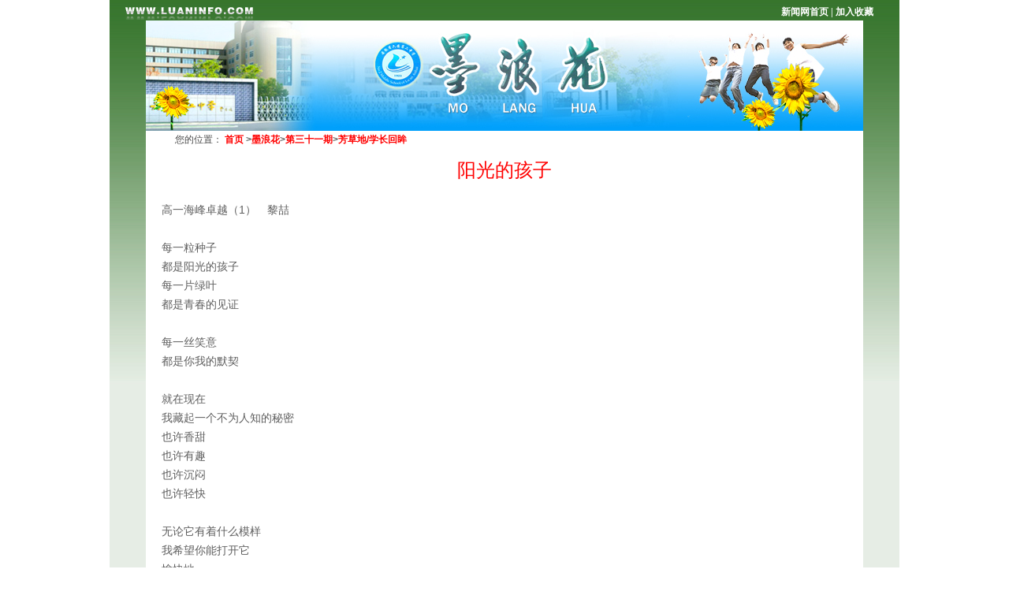

--- FILE ---
content_type: text/html; charset=utf-8
request_url: http://www.luaninfo.com/mlh/dssyq/fcdxzhm/content_37186
body_size: 4188
content:
<!DOCTYPE html>
<html>
<head>
    <meta http-equiv="Content-Type" content="text/html; charset=utf-8" />
    <meta name="application-name" content="六安新闻网" />
    <meta http-equiv="X-UA-Compatible" content="IE=edge" />
    <meta name="renderer" content="webkit" />
    <meta name="format-detection" content="telephone=no, email=no">
    <meta name="HandheldFriendly" content="true" />
    
    <!---->
    <!---->

      
    <title>阳光的孩子_芳草地/学长回眸_第三十一期_墨浪花_六安新闻网</title>

    
    <link href="/content/main/contentmanage/special/molanghua/css/default.css?v=m_p0joZQIg-lM8Ebj5IZSbbiQ4wga9TTprdJ4VSWHd0" rel="stylesheet" type="text/css" />

    


    <link href="/content/_common/base/css/power.css" rel="stylesheet" asp-append-version1="true" />


    
<script src="/content/_common/assets/scripts/jquery.min.js"></script>
<script src="/content/_common/assets/scripts/jquery-migrate.min.js"></script>

    <script src="/content/_common/assets/scripts/js.cookie.js" asp-append-version1="true"></script>
    <script src="/content/_common/base/js/webcommon.js" asp-append-version1="true"></script>
    <script src="/content/_common/base/js/layer/layer.js" asp-append-version1="true"></script>
    <script src="/content/_common/base/js/jquery.superslide.js" asp-append-version1="true"></script>
    <script src="/content/_common/assets/scripts/qrcode.min.js" asp-append-version1="true"></script>
    <script src="/content/_common/base/js/power.core.js" asp-append-version1="true"></script>
    <script src="/content/_common/base/js/power.security.csrf.js" asp-append-version1="true"></script>

    <script src="/content/_common/base/js/power.config.js" asp-append-version1="true"></script>

    <script src="/content/_common/base/js/power.loadgrayscale.js" asp-append-version1="true"></script>
    <script src="/content/_common/assets/scripts/js-xss-1.0.14.js" asp-append-version1="true"></script>
    <script src="/content/_common/base/js/power.ui.captcha.js" asp-append-version1="true"></script>
    <script src="/content/_common/base/js/power.ui.js" asp-append-version1="true"></script>
<script>
	
    	var navStr = navigator.userAgent.toLowerCase();
	if(navStr.indexOf("msie 10.0")!==-1||navStr.indexOf("rv:11.0")!==-1){
			document.body.style.display="none";
	}
    
</script>
</head>
<body>
    




<div class="wrap">

    

<!-- content S -->
<div id=page>
<div class="kuangjia">
<div id=beijing_ny>
<div id="top">
<div id="top_l"></div>
<div id="top_r"><a href="http://www.luaninfo.com/" target="_blank" class="line_h20"><font color="#FFFFFF">新闻网首页</font></a> | <a href="#" class="line_h20" onClick="window.external.AddFavorite(document.location.href,document.title)"><font color="#FFFFFF">加入收藏</font></a></div>
</div>
<div id="toptu"><img src="/content/main/contentmanage/special/molanghua/img/ny_3.jpg" width="910" height="140"></div>
<div class="udivs">
  <table width="100%" height="24" border="0" align="center" cellpadding="0" cellspacing="0" background="~/content/Main/contentmanage/special/molanghua/img/ny_5.jpg">
  <tr>
    <td width="4%" class="dh">&nbsp;</td>
    <td width="96%" class="dh">
<em>您的位置： </em><a href="/index.html">首页</a>
&gt;<a href="/mlh" target="_blank" title="墨浪花">墨浪花</a>&gt;<a href="/mlh/dssyq" target="_blank" title="第三十一期">第三十一期</a>&gt;<a href="/mlh/dssyq/fcdxzhm" title="芳草地/学长回眸">芳草地/学长回眸</a></td>
  </tr>
</table>
  <table width="100%" height="500" border="0" cellpadding="0" cellspacing="0">
    <tr>
      <td>
<div class="c_main_box">
          <!-- 标题 -->
	<div class="c_title_text">
            <h1> <span>阳光的孩子</span> </h1>
        </div>
          <!-- 作者 -->
          <!-- 正文 -->
		<div id="main_right_box_feiyi2">
		  <div class="c_content_text">	        
            <div class="c_content_overflow" id="fontzoom">
            <font font-size:14px><p>高一海峰卓越（<span>1</span>）　黎喆</p>
		<p>&nbsp;</p>
		<p>每一粒种子</p>
		<p>都是阳光的孩子</p>
		<p>每一片绿叶</p>
		<p>都是青春的见证</p>
		<p>&nbsp;</p>
		<p>每一丝笑意</p>
		<p>都是你我的默契</p>
		<p>&nbsp;</p>
		<p>就在现在</p>
		<p>我藏起一个不为人知的秘密</p>
		<p>也许香甜</p>
		<p>也许有趣</p>
		<p>也许沉闷</p>
		<p>也许轻快</p>
		<p>&nbsp;</p>
		<p>无论它有着什么模样</p>
		<p>我希望你能打开它</p>
		<p>愉快地</p>
		<p>喜悦地</p>
		<p>接受它</p><a href="http://www.luaninfo.com"><img src="http://www.luaninfo.com/Skin/Ent/images/small_logo.jpg" alt="返回首页" width="19" height="22" /></a><br />
            </font></div>
          <div class="center">
	  


        <div class="userControl">
            

<div class="bdsharebuttonbox"><a href="#" class="bds_more" data-cmd="more"></a><a href="#" class="bds_qzone" data-cmd="qzone" title="分享到QQ空间"></a><a href="#" class="bds_tsina" data-cmd="tsina" title="分享到新浪微博"></a><a href="#" class="bds_renren" data-cmd="renren" title="分享到人人网"></a><a href="#" class="bds_weixin" data-cmd="weixin" title="分享到微信"></a></div>
<script>
    window._bd_share_config = {
        "common": {
            "bdSnsKey": {},
            "bdText": "",
            "bdMini": "2",
            "bdMiniList": false,
            "bdPic": "",
            "bdStyle": "1",
            "bdSize": "24"
        },
        "share": {}
    };
    with (document) {
        0[(getElementsByTagName('head')[0] || body)
            .appendChild(createElement('script'))
          .src = '/static/api/js/share.js?v=89860593.js?cdnversion=' +
            ~(-new Date() / 36e5)];
    }
</script>
            <a href="javascript:;" class="dyBtn" data-power-command="printarea">【打印正文】</a>
        </div>
	  </div>
          </div>
          </div>

	<div class="c_bot_text_tzx">
 <div class="font_left"><span>发布时间：2018-11-29 11:25:59</span> <font color="#F8F8F8"><span data-power-hits-action="/contentmanage/ajax/getandupdate" data-power-hits-count="122" data-power-hits-id="37186" data-power-hits-mold="article" data-power-hits-nodeid="697" data-power-hits-open="true"></span> 次</font> </div>
</div>
<div class="c_bot_text_tzx">
 <div class="font_left_tzx"><font color="#ff0000">版权声明：</font><br><span>1、本网所有内容，凡注明"来源：六安新闻网"的所有文字、图片和音视频资料，版权均属六安新闻网所有。<br>2、本站版权所有内容纯属作者个人观点，仅供参考，欢迎转载，请务必注明出处：[六安新闻网]</span></div>
</div> 
<div class="c_bot_text_tzx"><span>


<div class="others" id="prevAndNextContent"></div>
<input type="hidden" name="isPreview" value="0" />

<script>
    if ($("input[name='isPreview']").val() == "0") {
        $.ajax({
            url:
                "/ContentManage/Ajax/GetPrevAndNextContent?nodeId=697&contentId=37186&moldType=Article&showPublishTime=true&prevClass=prev&nextClass=next&unit=%e6%9d%a1&priorityOrderByPublishDate=False",
            success: function (view) {
                $('#prevAndNextContent').html(view.html);
            }
        });
    }
</script></span></div>
        </div>
		 </td>
    </tr>
  </table>
</div>


</div>

</div>
<div id="down">
中共六安市委宣传部主办 承办：六安市委外宣办<br>
六安新闻网版权所有 未经书面允许不得转载信息内容、建立镜像<br>
投稿电话：0564-3284422　投稿邮箱：news@luaninfo.com<br>
经营许可证编号：皖ICP备06002640号
</div>
</div>
<!-- content E -->


</div>
        <input type="hidden" id="currentsiteinfo" data-siteurl="1" data-siteidentifier="main" data-domain="www" data-enablecatalogdomain="False" data-siteajaxrequestprefix="/" />
        <script src="/content/_common/base/js/power.js" asp-append-version1="true"></script>

    
    
    <script src="/content/_common/assets/scripts/jquery.PrintArea.js?v=qwy14mCQT5G0YGaCpemeJ9wBcWSzdEb6xa0FWZ5PxEg"></script>
    <script src="/content/_common/base/js/article.js?v=N4XSbXWcxJ_mEmhGMn9-kBqWRpne__ypLRWt2CebFfo"></script>


</body>
</html>

--- FILE ---
content_type: application/javascript
request_url: http://www.luaninfo.com/content/_common/base/js/article.js?v=N4XSbXWcxJ_mEmhGMn9-kBqWRpne__ypLRWt2CebFfo
body_size: 1314
content:
$(function () {
    var $printArea = $("[data-power-area='content']"),
        $articleContent = $("[data-power-defaultFontSize]"),
        $curFontSize = $articleContent.css("fontSize"),
        fontSize = $curFontSize != null
            ? parseInt($curFontSize.substr(0, $curFontSize.indexOf('px')))
            : $articleContent.attr("data-power-defaultFontSize"),
        $title = $("[data-power-area='title']").text(),
        maxFontSize = 40,
        minFontSize = 12,
        defaultLineHeight = $articleContent.attr("data-power-defaultLineHeight"),
        imgMaxWidth = $articleContent.attr("data-power-imgMaxWidth");

    $('[data-power-command]')
        .on('click',
            function () {
                var printType = $(this).data().powerCommand;
                switch (printType) {
                    //放大字体
                    case 'enlargefont':
                        if (fontSize < maxFontSize) {
                            fontSize = fontSize + 2;
                            $articleContent.find("*")
                                .css("fontSize", "medium")
                                .css({ "fontSize": fontSize, "lineHeight": defaultLineHeight });
                        }
                        break;
                    //减小字体
                    case 'reducefont':
                        if (fontSize > minFontSize) {
                            fontSize = fontSize - 2;
                            $articleContent.find("*")
                                .css("fontSize", "medium")
                                .css({ "fontSize": fontSize, "lineHeight": defaultLineHeight });
                        }
                        break;
                    //打印区域
                    case 'printarea':
                        $printArea.printArea({
                            mode: "popup",
                            popClose: true,
                            popWd: 1000,
                            popTitle: $title,
                            extraCss: '/content/_common/base/css/print.css'
                        });
                        break;
                    //打印页面
                    case 'printpage':
                        var $typeList = $(this).parents('ul').hide();
                        $typeList.prev()
                            .one('mouseover',
                                function () {
                                    $typeList.removeAttr('style');
                                });
                        window.print();
                        break;
                    default:
                        break;
                }
            });

    //图片处理
    $("[data-power-area='content'] img")
        .each(function () {
            var img = $(this);
            if (img.attr('id') == "imgTitle") {
                return;
            }

            img.hide();
            var imgInt = setInterval(function () {
                    if (img.width() > 0) {
                        clearInterval(imgInt);
                        if (img.width() >= imgMaxWidth) {
                            img.width(imgMaxWidth)
                                .css({ cursor: "zoom-in", height: "auto" })
                                .click(function () { window.open(img.attr('src'), "_blank") });
                        }
                        img.show();
                    }
                },
                50);
        });

    // 编辑器“背景”按钮，修复编辑器背景不显示问题
    var cbg = $("#content p[data-background]:hidden");
    if (cbg.length > 0) {
        $("#content").attr("style", cbg.attr("data-background"));
    }
});